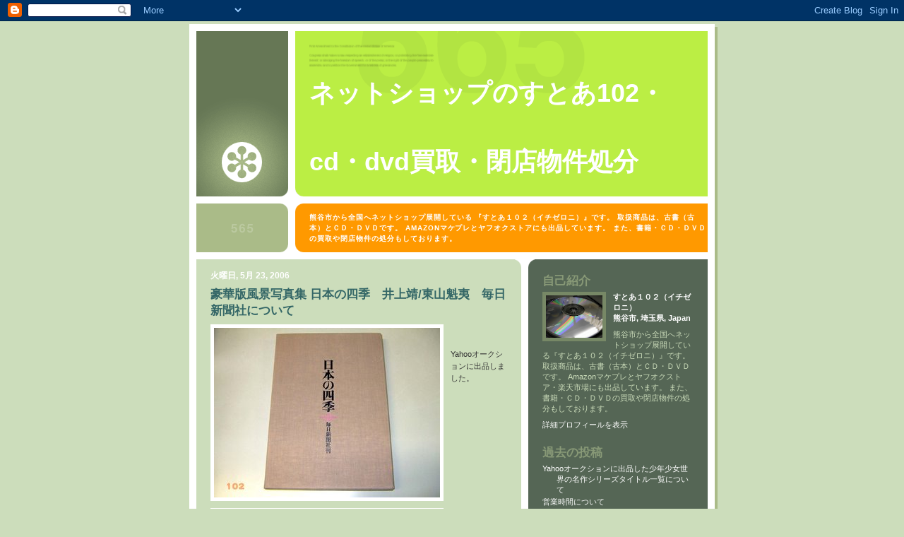

--- FILE ---
content_type: text/html; charset=UTF-8
request_url: https://store102.blogspot.com/2006/05/blog-post_23.html
body_size: 6327
content:
<!DOCTYPE html PUBLIC "-//W3C//DTD XHTML 1.0 Strict//EN" "http://www.w3.org/TR/xhtml1/DTD/xhtml1-strict.dtd">

<html xmlns="http://www.w3.org/1999/xhtml" xml:lang="en" lang="en">
<head>
  <title>ネットショップのすとあ102・CD・DVD買取・閉店物件処分: 豪華版風景写真集 日本の四季　井上靖/東山魁夷　毎日新聞社について</title>

  <!-- Meta Information -->
  <script type="text/javascript">(function() { (function(){function b(g){this.t={};this.tick=function(h,m,f){var n=f!=void 0?f:(new Date).getTime();this.t[h]=[n,m];if(f==void 0)try{window.console.timeStamp("CSI/"+h)}catch(q){}};this.getStartTickTime=function(){return this.t.start[0]};this.tick("start",null,g)}var a;if(window.performance)var e=(a=window.performance.timing)&&a.responseStart;var p=e>0?new b(e):new b;window.jstiming={Timer:b,load:p};if(a){var c=a.navigationStart;c>0&&e>=c&&(window.jstiming.srt=e-c)}if(a){var d=window.jstiming.load;
c>0&&e>=c&&(d.tick("_wtsrt",void 0,c),d.tick("wtsrt_","_wtsrt",e),d.tick("tbsd_","wtsrt_"))}try{a=null,window.chrome&&window.chrome.csi&&(a=Math.floor(window.chrome.csi().pageT),d&&c>0&&(d.tick("_tbnd",void 0,window.chrome.csi().startE),d.tick("tbnd_","_tbnd",c))),a==null&&window.gtbExternal&&(a=window.gtbExternal.pageT()),a==null&&window.external&&(a=window.external.pageT,d&&c>0&&(d.tick("_tbnd",void 0,window.external.startE),d.tick("tbnd_","_tbnd",c))),a&&(window.jstiming.pt=a)}catch(g){}})();window.tickAboveFold=function(b){var a=0;if(b.offsetParent){do a+=b.offsetTop;while(b=b.offsetParent)}b=a;b<=750&&window.jstiming.load.tick("aft")};var k=!1;function l(){k||(k=!0,window.jstiming.load.tick("firstScrollTime"))}window.addEventListener?window.addEventListener("scroll",l,!1):window.attachEvent("onscroll",l);
 })();</script><script type="text/javascript">function a(){var b=window.location.href,c=b.split("?");switch(c.length){case 1:return b+"?m=1";case 2:return c[1].search("(^|&)m=")>=0?null:b+"&m=1";default:return null}}var d=navigator.userAgent;if(d.indexOf("Mobile")!=-1&&d.indexOf("WebKit")!=-1&&d.indexOf("iPad")==-1||d.indexOf("Opera Mini")!=-1||d.indexOf("IEMobile")!=-1){var e=a();e&&window.location.replace(e)};
</script><meta http-equiv="Content-Type" content="text/html; charset=UTF-8" />
<meta name="generator" content="Blogger" />
<link rel="icon" type="image/vnd.microsoft.icon" href="https://www.blogger.com/favicon.ico"/>
<link rel="alternate" type="application/atom+xml" title="ネットショップのすとあ102・CD・DVD買取・閉店物件処分 - Atom" href="https://store102.blogspot.com/feeds/posts/default" />
<link rel="alternate" type="application/rss+xml" title="ネットショップのすとあ102・CD・DVD買取・閉店物件処分 - RSS" href="https://store102.blogspot.com/feeds/posts/default?alt=rss" />
<link rel="service.post" type="application/atom+xml" title="ネットショップのすとあ102・CD・DVD買取・閉店物件処分 - Atom" href="https://www.blogger.com/feeds/27344828/posts/default" />
<link rel="alternate" type="application/atom+xml" title="ネットショップのすとあ102・CD・DVD買取・閉店物件処分 - Atom" href="https://store102.blogspot.com/feeds/114834654999616855/comments/default" />
<link rel="stylesheet" type="text/css" href="https://www.blogger.com/static/v1/v-css/1601750677-blog_controls.css"/>
<link rel="stylesheet" type="text/css" href="https://www.blogger.com/dyn-css/authorization.css?targetBlogID=27344828&zx=76fba504-a0c0-4441-a93c-eca730924ab3"/>


  <style type="text/css">
/*
-----------------------------------------------
Blogger Template Style
Name:     565
Designer: Douglas Bowman
URL:      www.stopdesign.com
Date:     28 Feb 2004
----------------------------------------------- */


body {
  background:#cdb;
  margin:0;
  padding:10px 0 14px;
  font:x-small Verdana,Sans-serif;
  text-align:center;
  color:#333;
  font-size/* */:/**/small;
  font-size: /**/small;
  }


/* Page Structure
----------------------------------------------- */
@media all {
  #wrap {
    position:relative;
    top:4px;
    left:4px;
    background:#ab8;
    width:744px;
    margin:0 auto;
    text-align:left;
    }
  }
@media handheld {
  #wrap {
    width:90%;
    }
  }
#wrap2 {
  position:relative;
  top:-4px;
  left:-4px;
  background:#fff;
  padding:10px;
  }
#content {
  background:url("//www.blogblog.com/no565/bg_content.gif") repeat-y left top;
  width:100%;
  font-size:85%;
  }
@media all {
  #main {
    background:#cdb url("//www.blogblog.com/no565/corner_main.gif") no-repeat right top;
    width:460px;
    float:left;
    color:#333;
    }
  #sidebar {
    background:#565 url("//www.blogblog.com/no565/corner_sidebar.gif") no-repeat left top;
    width:254px;
    float:right;
    padding:0;
    color:#cdb;
    }
  }
@media handheld {
  #main {
    width:100%;
    float:none;
    }
  #sidebar {
    width:100%;
    float:none;
    }
  }
#main2 {
  margin:0;
  padding:15px 20px;
  }
#sidebar2 {
  margin:0;
  padding:2px 20px 10px;
  }


/* Links
----------------------------------------------- */
a:link {
  color:#388;
  text-decoration:none;
  }
a:visited {
  color:#776;
  text-decoration:none;
  }
a:hover {
  color:#333;
  text-decoration:underline;
  }
a img {
  border-width:0;
  }
#sidebar a:link {
  color:#fff;
  }
#sidebar a:visited {
  color:#ab9;
  }
#sidebar a:hover {
  color:#fff;
  }


/* Header
----------------------------------------------- */
#header {
  background:#be4 url("//www.blogblog.com/no565/topleft.gif") no-repeat left bottom;
  padding:0 0 0 160px;
  margin:0 0 10px;
  color:#fff;
  width:100%;
  width/* */:/**/auto;
  width:auto;
  }
#blog-title {
  background:url("//www.blogblog.com/no565/bg_header.gif") no-repeat left top;
  margin:0;
  padding:40px 0 0;
  font:bold 275%/97px Helvetica,Arial,Verdana,Sans-serif;
  text-transform:lowercase;
  }
#blog-title a {
  color:#fff;
  text-decoration:none;
  }
.postpage #blog-title {
  padding-top:0;
  background-position:0 -40px;
  }


/* Description
----------------------------------------------- */
#description {
  background:#f90 url("//www.blogblog.com/no565/bg_desc_top.gif") no-repeat left top;
  margin:0 0 10px;
  padding:12px 0 0;
  color:#fff;
  }
#description p {
  background:url("//www.blogblog.com/no565/bg_desc_bot.gif") no-repeat left bottom;
  margin:0;
  padding:0 0 12px;
  }
#description em {
  /* To remove the word next to the desription, delete the following background property */
  background:url("//www.blogblog.com/no565/temp_no.gif") no-repeat left center;
  /* Keep everything below */
  display:block;
  padding:0 0 0 160px;
  font:bold 75%/1.6em Arial,Verdana,Sans-serif;
  text-transform:uppercase;
  letter-spacing:.1em;
  min-height:12px;
  }
.postpage #description em {
  font-size:1px;
  line-height:1px;
  color:#8df;
  visibility:hidden;
  }


/* Posts
----------------------------------------------- */
.date-header {
  margin:0 0 .5em;
  font:bold 112%/1.4em Arial,Verdana,Sans-serif;
  text-transform:lowercase;
  color:#fff;
  }
.post {
  margin:0 0 2em;
  }
.post-title {
  margin:0 0 .25em;
  font:bold 150%/1.4em Helvetica,Arial,Verdana,Sans-serif;
  color:#333;
  }
#main .post-title a {
  text-decoration:none;
  color:#366;
  }
#main .post-title a:hover {
  color:#333;
  }
.post p, .post-body {
  margin:0 0 .75em;
  line-height:1.6em;
  }
.post-footer {
  color:#ab9;
  text-transform:lowercase;
  }
.post-footer em {
  font-style:normal;
  color:#787;
  }
.post blockquote {
  margin:1em 20px;
  padding:5px 0;
  border:2px solid #dec;
  border-width:2px 0;
  }
.post blockquote p {
  margin:.5em 0;
  }
.post img {
  border:5px solid #fff;
  }


/* Comments
----------------------------------------------- */
#comments {
  margin:2em 0 0;
  border-top:2px solid #dec;
  padding-top:1em;
  }
#comments h4 {
  margin:0 0 .25em;
  font:bold 150%/1.4em Helvetica,Arial,Verdana,Sans-serif;
  text-transform:lowercase;
  color:#366;
  }
#comments-block {
  margin:0;
  line-height:1.6em;
  }
.comment-poster {
  margin:0 0 .25em;
  font:bold 112%/1.4em Arial,Verdana,Sans-serif;
  text-transform:lowercase;
  }
.comment-body, .comment-body p {
  margin:0 0 .75em;
  }
p.comment-timestamp {
  margin:-.25em 0 2em;
  }
.deleted-comment {
  font-style:italic;
  color:gray;
  }


/* Sidebar
----------------------------------------------- */
.sidebar-title {
  margin:1em 0 .25em;
  font:bold 150%/1.4em Helvetica,Arial,Verdana,Sans-serif;
  color:#897;
  text-transform:lowercase;
  }
#sidebar ul {
  margin:0 0 1.5em;
  padding:0;
  list-style:none;
  }
#sidebar li {
  margin:0;
  padding:0 0 .25em 20px;
  text-indent:-20px;
  line-height:1.4em;
  }
#sidebar p {
  margin:0 0 .75em;
  line-height:1.4em;
  }


/* Profile
----------------------------------------------- */
#profile-container {
  margin:0 0 1.75em;
  }
.profile-datablock, .profile-textblock {
  margin:0 0 .75em;
  line-height:1.4em;
  }
.profile-img {
  display:inline;
  }
.profile-img img {
  float:left;
  margin:0 10px 5px 0;
  border:5px solid #786;
  }
.profile-data {
  font-weight:bold;
  color:#fff;
  }
.profile-data strong {
  display:none;
  }


/* Footer
----------------------------------------------- */
#footer {
  clear:both;
  padding:10px 0 0;
  }
#footer hr {
  display:none;
  }
#footer p {
  margin:0;
  padding:5px 0;
  }


/* Misc
----------------------------------------------- */
.clear {
  clear:both;
  display:block;
  height:1px;
  margin:0;
  padding:0;
  font-size:1px;
  line-height:1px;
  }


/* Feeds
----------------------------------------------- */
#blogfeeds {
  color:#cdb;
  }
#postfeeds {
  }
  </style>

<meta name='google-adsense-platform-account' content='ca-host-pub-1556223355139109'/>
<meta name='google-adsense-platform-domain' content='blogspot.com'/>
<!-- --><style type="text/css">@import url(//www.blogger.com/static/v1/v-css/navbar/3334278262-classic.css);
div.b-mobile {display:none;}
</style>

</head>

<body><script type="text/javascript">
    function setAttributeOnload(object, attribute, val) {
      if(window.addEventListener) {
        window.addEventListener('load',
          function(){ object[attribute] = val; }, false);
      } else {
        window.attachEvent('onload', function(){ object[attribute] = val; });
      }
    }
  </script>
<div id="navbar-iframe-container"></div>
<script type="text/javascript" src="https://apis.google.com/js/platform.js"></script>
<script type="text/javascript">
      gapi.load("gapi.iframes:gapi.iframes.style.bubble", function() {
        if (gapi.iframes && gapi.iframes.getContext) {
          gapi.iframes.getContext().openChild({
              url: 'https://www.blogger.com/navbar/27344828?origin\x3dhttps://store102.blogspot.com',
              where: document.getElementById("navbar-iframe-container"),
              id: "navbar-iframe"
          });
        }
      });
    </script>

<!-- Begin wraps -->
<div id="wrap"><div id="wrap2">


<div id="header">
  <h1 id="blog-title">
    <a href="http://store102.blogspot.com/">
	ネットショップのすとあ102・CD・DVD買取・閉店物件処分
	</a>
  </h1>
</div>


<div id="description">
  <p><em>熊谷市から全国へネットショップ展開している
『すとあ１０２（イチゼロニ）』です。
取扱商品は、古書（古本）とＣＤ・ＤＶＤです。
Amazonマケプレとヤフオクストアにも出品しています。
また、書籍・ＣＤ・ＤＶＤの買取や閉店物件の処分もしております。</em></p>
</div>


<!-- Begin #content -->
<div id="content">


<!-- Begin #main -->
<div id="main"><div id="main2">

  

    
  <h2 class="date-header">火曜日, 5月 23, 2006</h2>
  
  
     
  <!-- Begin .post -->
  <div class="post"><a name="114834654999616855"></a>
     
    
    <h3 class="post-title">
	 <a href="http://page9.auctions.yahoo.co.jp/jp/auction/k30755140" title="external link">

	 豪華版風景写真集 日本の四季　井上靖/東山魁夷　毎日新聞社について
	 </a>
    </h3>
    
     
    <div class="post-body">
    <p>
      <div style="clear:both;"></div><a href="//photos1.blogger.com/blogger/6110/2878/1600/nihonnnosiki_2.jpg"><img style="float:left; margin:0 10px 10px 0;cursor:pointer; cursor:hand;" src="//photos1.blogger.com/blogger/6110/2878/320/nihonnnosiki_2.jpg" border="0" alt=""></a><br /><a href="//photos1.blogger.com/blogger/6110/2878/1600/nihonnnosiki_1.2.jpg"><img style="float:left; margin:0 10px 10px 0;cursor:pointer; cursor:hand;" src="//photos1.blogger.com/blogger/6110/2878/320/nihonnnosiki_1.1.jpg" border="0" alt=""></a><br />Yahooオークションに出品しました。<br /><a href="http://page9.auctions.yahoo.co.jp/jp/auction/k30755140">http://page9.auctions.yahoo.co.jp/jp/auction/k30755140</a><br /><br />豪華版風景写真集 日本の四季　井上靖/東山魁夷　毎日新聞社<br /><br />ですが、大変良い商品だと思っております。<br /><br />古本ですので一部壊れている部分がございますが<br /><br />井上靖先生と東山魁夷先生による監修は見逃せません。<br /><br />また若干の色あせ経年劣化がございますが<br /><br />綺麗な日本の四季を十分に堪能できます。<br /><br />ぜひ、この機会にご利用なられますことを<br /><br />心から願っております。<br /><br /><br /><br /><br /><br /><a href="http://www.technorati.com/claim/kwquqncbav" rel="me"></a><a href="http://www.technorati.jp/profile/store102">テクノラティプロフィール</a><br /><br /><a href="http://www.technorati.jp/tag/%E3%83%A4%E3%83%95%E3%82%AA%E3%82%AF" rel="tag">ヤフオク</a><br /><br /><a href="http://www.technorati.jp/tag/%E3%82%A2%E3%83%9E%E3%82%BE%E3%83%B3%E3%83%9E%E3%83%BC%E3%82%B1%E3%83%83%E3%83%88%E3%83%97%E3%83%AC%E3%82%A4%E3%82%B9" rel="tag">アマゾンマーケットプレイス</a><div style="clear:both; padding-bottom:0.25em"></div>
    </p>
    </div>
    
    <p class="post-footer">

      <em>すとあ１０２（イチゼロニ） さんの投稿 投稿時: 
    <a class="post-footer-link" href="http://store102.blogspot.com/2006/05/blog-post_23.html" title="permanent link"> 10:03 午前 </a></em>
       <span class="item-action"><a href="https://www.blogger.com/email-post/27344828/114834654999616855" title="メール投稿"><img class="icon-action" alt="" src="https://resources.blogblog.com/img/icon18_email.gif" height="13" width="18"/></a></span><span class="item-control blog-admin pid-1240193518"><a style="border:none;" href="https://www.blogger.com/post-edit.g?blogID=27344828&postID=114834654999616855&from=pencil" title="投稿を編集"><img class="icon-action" alt="" src="https://resources.blogblog.com/img/icon18_edit_allbkg.gif" height="18" width="18"></a></span>
    </p>
  
  </div>
  <!-- End .post -->

  <!-- Begin #comments -->
 
  <div id="comments">

	<a name="comments"></a>
    
    <h4>0 件のコメント:</h4>
    
    <dl id="comments-block">

      

    </dl>
    
    <p class="comment-timestamp">
    <a class="comment-link" href="https://www.blogger.com/comment/fullpage/post/27344828/114834654999616855" onclick="window.open(this.href, 'bloggerPopup', 'toolbar=0,scrollbars=1,location=0,statusbar=1,menubar=0,resizable=1,width=400,height=450');return false;">コメントを投稿</a>
    </p>
    <p id="postfeeds">登録 コメントの投稿 [<a target="_blank" href="https://store102.blogspot.com/feeds/114834654999616855/comments/default" type="application/atom+xml">Atom</a>]</p>
    	    
    


		<p class="comment-timestamp">
	<a href="http://store102.blogspot.com/">&lt;&lt; ホーム</a>
    </p>

    </div>


  <!-- End #comments -->


</div></div>
<!-- End #main -->





<!-- Begin #sidebar -->
<div id="sidebar"><div id="sidebar2">

  
  
  <!-- Begin #profile-container -->
   
   <div id="profile-container"><h2 class="sidebar-title">自己紹介</h2>
<dl class="profile-datablock"><dt class="profile-img"><a href="https://www.blogger.com/profile/18125534986160633592"><img src="//blogger.googleusercontent.com/img/b/R29vZ2xl/AVvXsEikYH-ubmBSHc5v_2L8nxh96KopMObYBuuVsy4iEkJCxbtbnEBoCrCzzjHS5dM__mYyEwX5FcScUfJbWzAQ4KXVXnRQ9kXzLmgDyaKSk-Fi4qIhL50pa-pk2sJImcop354/s220/R0011024.JPG" width="80" height="60" alt="自分の写真"></a></dt>
<dd class="profile-data"><strong>名前:</strong> <a rel="author" href="https://www.blogger.com/profile/18125534986160633592"> &#12377;&#12392;&#12354;&#65297;&#65296;&#65298;&#65288;&#12452;&#12481;&#12476;&#12525;&#12491;&#65289; </a></dd>
<dd class="profile-data"><strong>場所: </strong>  &#29066;&#35895;&#24066;, &#22524;&#29577;&#30476;, Japan </dd></dl>
<p class="profile-textblock">熊谷市から全国へネットショップ展開している『すとあ１０２（イチゼロニ）』です。
取扱商品は、古書（古本）とＣＤ・ＤＶＤです。
Amazonマケプレとヤフオクストア・楽天市場にも出品しています。
また、書籍・ＣＤ・ＤＶＤの買取や閉店物件の処分もしております。</p>
<p class="profile-link"><a rel="author" href="https://www.blogger.com/profile/18125534986160633592">詳細プロフィールを表示</a></p></div>
   
  <!-- End #profile -->
    
        

  
  <h2 class="sidebar-title">過去の投稿</h2>
  
  <ul id="recently">
    
        <li><a href="http://store102.blogspot.com/2006/05/yahoo.html">Yahoo&#12458;&#12540;&#12463;&#12471;&#12519;&#12531;&#12395;&#20986;&#21697;&#12375;&#12383;&#23569;&#24180;&#23569;&#22899;&#19990;&#30028;&#12398;&#21517;&#20316;&#12471;&#12522;&#12540;&#12474;&#12479;&#12452;&#12488;&#12523;&#19968;&#35239;&#12395;&#12388;&#12356;&#12390;</a></li>
     
        <li><a href="http://store102.blogspot.com/2006/05/blog-post.html">&#21942;&#26989;&#26178;&#38291;&#12395;&#12388;&#12356;&#12390;</a></li>
     
        <li><a href="http://store102.blogspot.com/2006/05/blog-post_114644803397829040.html">&#21830;&#21697;&#35413;&#20385;&#22522;&#28310;&#25522;&#36617;&#12395;&#12388;&#12356;&#12390;</a></li>
     
        <li><a href="http://store102.blogspot.com/2006/05/blog-post_114644731173930302.html">&#12377;&#12392;&#12354;&#65297;&#65296;&#65298;&#25152;&#22312;&#22320;</a></li>
     
        <li><a href="http://store102.blogspot.com/2006/05/blog-post_01.html">&#30342;&#27096;&#12399;&#12376;&#12417;&#12414;&#12375;&#12390;&#12377;&#12392;&#12354;&#65297;&#65296;&#65298;&#12452;&#12531;&#12479;&#12540;&#12493;&#12483;&#12488;&#12471;&#12519;&#12483;&#12503;&#12391;&#12377;&#12290;</a></li>
     
  </ul>
  
  
  
  
  <p id="powered-by"><a href="//www.blogger.com"><img src="https://lh3.googleusercontent.com/blogger_img_proxy/AEn0k_tQ79qigmE5jmsYPFzNMHkFolvfpx196o2nGFxKPMLLmcfA0IxMCF2y6xBWXAVxaVmgvln0ha6qLZqd0hFdeGk8KOZNDsBucN3SzlZh_cOG=s0-d" alt="Powered by Blogger"></a></p>
  <p id="blogfeeds">登録<br />コメント [<a target="_blank" href="https://store102.blogspot.com/feeds/posts/default" type="application/atom+xml">Atom</a>]</p>

  
  <!--
  <p>This is a paragraph of text that could go in the sidebar.</p>
  -->
  


</div></div>
<!-- End #sidebar -->


<em class="clear">&nbsp;</em>
</div>
<!-- End #content -->





</div></div>
<!-- End wraps -->

</body>
</html>